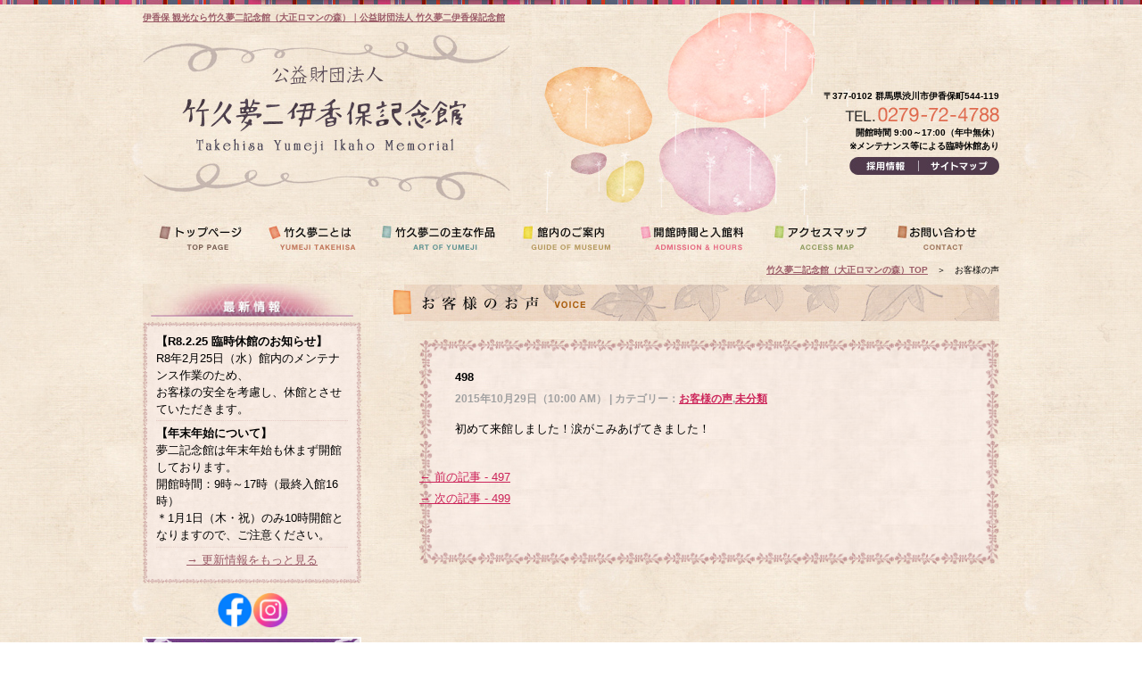

--- FILE ---
content_type: text/html; charset=UTF-8
request_url: https://yumeji.or.jp/archives/1760
body_size: 9688
content:
<!DOCTYPE html>
<html>
<head>
	<!--[if lt IE 9]><script src="https://html5shiv.googlecode.com/svn/trunk/html5.js"></script><![endif]-->
	<meta charset="UTF-8" />
	<meta name="viewport" content="width=device-width,initial-scale=1.0">
	<title>498|伊香保 観光なら竹久夢二記念館（大正ロマンの森）｜公益財団法人 竹久夢二伊香保記念館</title>
	<link rel="stylesheet" type="text/css" href="https://yumeji.or.jp/wp-content/themes/yuimejiwp/style.css" media="all" />
	<link rel="stylesheet" type="text/css" href="https://yumeji.or.jp/wp-content/themes/yuimejiwp/css/yumeji.css" media="all" />
	<link rel="stylesheet" type="text/css" href="https://yumeji.or.jp/wp-content/themes/yuimejiwp/style-mobile.css" media="all" />
	<link rel="alternate" type="application/rss+xml" title="伊香保 観光なら竹久夢二記念館（大正ロマンの森）｜公益財団法人 竹久夢二伊香保記念館 RSS Feed" href="https://yumeji.or.jp/feed" />
	<link rel="alternate" type="application/atom+xml" title="伊香保 観光なら竹久夢二記念館（大正ロマンの森）｜公益財団法人 竹久夢二伊香保記念館 Atom Feed" href="https://yumeji.or.jp/feed/atom" /> 
	<link rel="pingback" href="https://yumeji.or.jp/xmlrpc.php" />
	<link rel="stylesheet" href="https://use.fontawesome.com/releases/v5.6.3/css/all.css">
	<!-- jquery & iScroll -->
	<script src="https://ajax.googleapis.com/ajax/libs/jquery/1.11.3/jquery.min.js"></script>
	<script src="https://cdnjs.cloudflare.com/ajax/libs/iScroll/5.1.3/iscroll.min.js"></script>
	<script type="text/javascript" src="https://yumeji.or.jp/wp-content/themes/yuimejiwp/javascript.js"></script>
	<script src="https://ajaxzip3.github.io/ajaxzip3.js" charset="UTF-8"></script>
	<meta name='robots' content='max-image-preview:large' />
	<style>img:is([sizes="auto" i], [sizes^="auto," i]) { contain-intrinsic-size: 3000px 1500px }</style>
	<link rel='dns-prefetch' href='//stats.wp.com' />
<script type="text/javascript">
/* <![CDATA[ */
window._wpemojiSettings = {"baseUrl":"https:\/\/s.w.org\/images\/core\/emoji\/16.0.1\/72x72\/","ext":".png","svgUrl":"https:\/\/s.w.org\/images\/core\/emoji\/16.0.1\/svg\/","svgExt":".svg","source":{"concatemoji":"https:\/\/yumeji.or.jp\/wp-includes\/js\/wp-emoji-release.min.js?ver=6.8.3"}};
/*! This file is auto-generated */
!function(s,n){var o,i,e;function c(e){try{var t={supportTests:e,timestamp:(new Date).valueOf()};sessionStorage.setItem(o,JSON.stringify(t))}catch(e){}}function p(e,t,n){e.clearRect(0,0,e.canvas.width,e.canvas.height),e.fillText(t,0,0);var t=new Uint32Array(e.getImageData(0,0,e.canvas.width,e.canvas.height).data),a=(e.clearRect(0,0,e.canvas.width,e.canvas.height),e.fillText(n,0,0),new Uint32Array(e.getImageData(0,0,e.canvas.width,e.canvas.height).data));return t.every(function(e,t){return e===a[t]})}function u(e,t){e.clearRect(0,0,e.canvas.width,e.canvas.height),e.fillText(t,0,0);for(var n=e.getImageData(16,16,1,1),a=0;a<n.data.length;a++)if(0!==n.data[a])return!1;return!0}function f(e,t,n,a){switch(t){case"flag":return n(e,"\ud83c\udff3\ufe0f\u200d\u26a7\ufe0f","\ud83c\udff3\ufe0f\u200b\u26a7\ufe0f")?!1:!n(e,"\ud83c\udde8\ud83c\uddf6","\ud83c\udde8\u200b\ud83c\uddf6")&&!n(e,"\ud83c\udff4\udb40\udc67\udb40\udc62\udb40\udc65\udb40\udc6e\udb40\udc67\udb40\udc7f","\ud83c\udff4\u200b\udb40\udc67\u200b\udb40\udc62\u200b\udb40\udc65\u200b\udb40\udc6e\u200b\udb40\udc67\u200b\udb40\udc7f");case"emoji":return!a(e,"\ud83e\udedf")}return!1}function g(e,t,n,a){var r="undefined"!=typeof WorkerGlobalScope&&self instanceof WorkerGlobalScope?new OffscreenCanvas(300,150):s.createElement("canvas"),o=r.getContext("2d",{willReadFrequently:!0}),i=(o.textBaseline="top",o.font="600 32px Arial",{});return e.forEach(function(e){i[e]=t(o,e,n,a)}),i}function t(e){var t=s.createElement("script");t.src=e,t.defer=!0,s.head.appendChild(t)}"undefined"!=typeof Promise&&(o="wpEmojiSettingsSupports",i=["flag","emoji"],n.supports={everything:!0,everythingExceptFlag:!0},e=new Promise(function(e){s.addEventListener("DOMContentLoaded",e,{once:!0})}),new Promise(function(t){var n=function(){try{var e=JSON.parse(sessionStorage.getItem(o));if("object"==typeof e&&"number"==typeof e.timestamp&&(new Date).valueOf()<e.timestamp+604800&&"object"==typeof e.supportTests)return e.supportTests}catch(e){}return null}();if(!n){if("undefined"!=typeof Worker&&"undefined"!=typeof OffscreenCanvas&&"undefined"!=typeof URL&&URL.createObjectURL&&"undefined"!=typeof Blob)try{var e="postMessage("+g.toString()+"("+[JSON.stringify(i),f.toString(),p.toString(),u.toString()].join(",")+"));",a=new Blob([e],{type:"text/javascript"}),r=new Worker(URL.createObjectURL(a),{name:"wpTestEmojiSupports"});return void(r.onmessage=function(e){c(n=e.data),r.terminate(),t(n)})}catch(e){}c(n=g(i,f,p,u))}t(n)}).then(function(e){for(var t in e)n.supports[t]=e[t],n.supports.everything=n.supports.everything&&n.supports[t],"flag"!==t&&(n.supports.everythingExceptFlag=n.supports.everythingExceptFlag&&n.supports[t]);n.supports.everythingExceptFlag=n.supports.everythingExceptFlag&&!n.supports.flag,n.DOMReady=!1,n.readyCallback=function(){n.DOMReady=!0}}).then(function(){return e}).then(function(){var e;n.supports.everything||(n.readyCallback(),(e=n.source||{}).concatemoji?t(e.concatemoji):e.wpemoji&&e.twemoji&&(t(e.twemoji),t(e.wpemoji)))}))}((window,document),window._wpemojiSettings);
/* ]]> */
</script>
<style id='wp-emoji-styles-inline-css' type='text/css'>

	img.wp-smiley, img.emoji {
		display: inline !important;
		border: none !important;
		box-shadow: none !important;
		height: 1em !important;
		width: 1em !important;
		margin: 0 0.07em !important;
		vertical-align: -0.1em !important;
		background: none !important;
		padding: 0 !important;
	}
</style>
<link rel='stylesheet' id='wp-block-library-css' href='https://yumeji.or.jp/wp-includes/css/dist/block-library/style.min.css?ver=6.8.3' type='text/css' media='all' />
<style id='classic-theme-styles-inline-css' type='text/css'>
/*! This file is auto-generated */
.wp-block-button__link{color:#fff;background-color:#32373c;border-radius:9999px;box-shadow:none;text-decoration:none;padding:calc(.667em + 2px) calc(1.333em + 2px);font-size:1.125em}.wp-block-file__button{background:#32373c;color:#fff;text-decoration:none}
</style>
<link rel='stylesheet' id='mediaelement-css' href='https://yumeji.or.jp/wp-includes/js/mediaelement/mediaelementplayer-legacy.min.css?ver=4.2.17' type='text/css' media='all' />
<link rel='stylesheet' id='wp-mediaelement-css' href='https://yumeji.or.jp/wp-includes/js/mediaelement/wp-mediaelement.min.css?ver=6.8.3' type='text/css' media='all' />
<style id='jetpack-sharing-buttons-style-inline-css' type='text/css'>
.jetpack-sharing-buttons__services-list{display:flex;flex-direction:row;flex-wrap:wrap;gap:0;list-style-type:none;margin:5px;padding:0}.jetpack-sharing-buttons__services-list.has-small-icon-size{font-size:12px}.jetpack-sharing-buttons__services-list.has-normal-icon-size{font-size:16px}.jetpack-sharing-buttons__services-list.has-large-icon-size{font-size:24px}.jetpack-sharing-buttons__services-list.has-huge-icon-size{font-size:36px}@media print{.jetpack-sharing-buttons__services-list{display:none!important}}.editor-styles-wrapper .wp-block-jetpack-sharing-buttons{gap:0;padding-inline-start:0}ul.jetpack-sharing-buttons__services-list.has-background{padding:1.25em 2.375em}
</style>
<style id='global-styles-inline-css' type='text/css'>
:root{--wp--preset--aspect-ratio--square: 1;--wp--preset--aspect-ratio--4-3: 4/3;--wp--preset--aspect-ratio--3-4: 3/4;--wp--preset--aspect-ratio--3-2: 3/2;--wp--preset--aspect-ratio--2-3: 2/3;--wp--preset--aspect-ratio--16-9: 16/9;--wp--preset--aspect-ratio--9-16: 9/16;--wp--preset--color--black: #000000;--wp--preset--color--cyan-bluish-gray: #abb8c3;--wp--preset--color--white: #ffffff;--wp--preset--color--pale-pink: #f78da7;--wp--preset--color--vivid-red: #cf2e2e;--wp--preset--color--luminous-vivid-orange: #ff6900;--wp--preset--color--luminous-vivid-amber: #fcb900;--wp--preset--color--light-green-cyan: #7bdcb5;--wp--preset--color--vivid-green-cyan: #00d084;--wp--preset--color--pale-cyan-blue: #8ed1fc;--wp--preset--color--vivid-cyan-blue: #0693e3;--wp--preset--color--vivid-purple: #9b51e0;--wp--preset--gradient--vivid-cyan-blue-to-vivid-purple: linear-gradient(135deg,rgba(6,147,227,1) 0%,rgb(155,81,224) 100%);--wp--preset--gradient--light-green-cyan-to-vivid-green-cyan: linear-gradient(135deg,rgb(122,220,180) 0%,rgb(0,208,130) 100%);--wp--preset--gradient--luminous-vivid-amber-to-luminous-vivid-orange: linear-gradient(135deg,rgba(252,185,0,1) 0%,rgba(255,105,0,1) 100%);--wp--preset--gradient--luminous-vivid-orange-to-vivid-red: linear-gradient(135deg,rgba(255,105,0,1) 0%,rgb(207,46,46) 100%);--wp--preset--gradient--very-light-gray-to-cyan-bluish-gray: linear-gradient(135deg,rgb(238,238,238) 0%,rgb(169,184,195) 100%);--wp--preset--gradient--cool-to-warm-spectrum: linear-gradient(135deg,rgb(74,234,220) 0%,rgb(151,120,209) 20%,rgb(207,42,186) 40%,rgb(238,44,130) 60%,rgb(251,105,98) 80%,rgb(254,248,76) 100%);--wp--preset--gradient--blush-light-purple: linear-gradient(135deg,rgb(255,206,236) 0%,rgb(152,150,240) 100%);--wp--preset--gradient--blush-bordeaux: linear-gradient(135deg,rgb(254,205,165) 0%,rgb(254,45,45) 50%,rgb(107,0,62) 100%);--wp--preset--gradient--luminous-dusk: linear-gradient(135deg,rgb(255,203,112) 0%,rgb(199,81,192) 50%,rgb(65,88,208) 100%);--wp--preset--gradient--pale-ocean: linear-gradient(135deg,rgb(255,245,203) 0%,rgb(182,227,212) 50%,rgb(51,167,181) 100%);--wp--preset--gradient--electric-grass: linear-gradient(135deg,rgb(202,248,128) 0%,rgb(113,206,126) 100%);--wp--preset--gradient--midnight: linear-gradient(135deg,rgb(2,3,129) 0%,rgb(40,116,252) 100%);--wp--preset--font-size--small: 13px;--wp--preset--font-size--medium: 20px;--wp--preset--font-size--large: 36px;--wp--preset--font-size--x-large: 42px;--wp--preset--spacing--20: 0.44rem;--wp--preset--spacing--30: 0.67rem;--wp--preset--spacing--40: 1rem;--wp--preset--spacing--50: 1.5rem;--wp--preset--spacing--60: 2.25rem;--wp--preset--spacing--70: 3.38rem;--wp--preset--spacing--80: 5.06rem;--wp--preset--shadow--natural: 6px 6px 9px rgba(0, 0, 0, 0.2);--wp--preset--shadow--deep: 12px 12px 50px rgba(0, 0, 0, 0.4);--wp--preset--shadow--sharp: 6px 6px 0px rgba(0, 0, 0, 0.2);--wp--preset--shadow--outlined: 6px 6px 0px -3px rgba(255, 255, 255, 1), 6px 6px rgba(0, 0, 0, 1);--wp--preset--shadow--crisp: 6px 6px 0px rgba(0, 0, 0, 1);}:where(.is-layout-flex){gap: 0.5em;}:where(.is-layout-grid){gap: 0.5em;}body .is-layout-flex{display: flex;}.is-layout-flex{flex-wrap: wrap;align-items: center;}.is-layout-flex > :is(*, div){margin: 0;}body .is-layout-grid{display: grid;}.is-layout-grid > :is(*, div){margin: 0;}:where(.wp-block-columns.is-layout-flex){gap: 2em;}:where(.wp-block-columns.is-layout-grid){gap: 2em;}:where(.wp-block-post-template.is-layout-flex){gap: 1.25em;}:where(.wp-block-post-template.is-layout-grid){gap: 1.25em;}.has-black-color{color: var(--wp--preset--color--black) !important;}.has-cyan-bluish-gray-color{color: var(--wp--preset--color--cyan-bluish-gray) !important;}.has-white-color{color: var(--wp--preset--color--white) !important;}.has-pale-pink-color{color: var(--wp--preset--color--pale-pink) !important;}.has-vivid-red-color{color: var(--wp--preset--color--vivid-red) !important;}.has-luminous-vivid-orange-color{color: var(--wp--preset--color--luminous-vivid-orange) !important;}.has-luminous-vivid-amber-color{color: var(--wp--preset--color--luminous-vivid-amber) !important;}.has-light-green-cyan-color{color: var(--wp--preset--color--light-green-cyan) !important;}.has-vivid-green-cyan-color{color: var(--wp--preset--color--vivid-green-cyan) !important;}.has-pale-cyan-blue-color{color: var(--wp--preset--color--pale-cyan-blue) !important;}.has-vivid-cyan-blue-color{color: var(--wp--preset--color--vivid-cyan-blue) !important;}.has-vivid-purple-color{color: var(--wp--preset--color--vivid-purple) !important;}.has-black-background-color{background-color: var(--wp--preset--color--black) !important;}.has-cyan-bluish-gray-background-color{background-color: var(--wp--preset--color--cyan-bluish-gray) !important;}.has-white-background-color{background-color: var(--wp--preset--color--white) !important;}.has-pale-pink-background-color{background-color: var(--wp--preset--color--pale-pink) !important;}.has-vivid-red-background-color{background-color: var(--wp--preset--color--vivid-red) !important;}.has-luminous-vivid-orange-background-color{background-color: var(--wp--preset--color--luminous-vivid-orange) !important;}.has-luminous-vivid-amber-background-color{background-color: var(--wp--preset--color--luminous-vivid-amber) !important;}.has-light-green-cyan-background-color{background-color: var(--wp--preset--color--light-green-cyan) !important;}.has-vivid-green-cyan-background-color{background-color: var(--wp--preset--color--vivid-green-cyan) !important;}.has-pale-cyan-blue-background-color{background-color: var(--wp--preset--color--pale-cyan-blue) !important;}.has-vivid-cyan-blue-background-color{background-color: var(--wp--preset--color--vivid-cyan-blue) !important;}.has-vivid-purple-background-color{background-color: var(--wp--preset--color--vivid-purple) !important;}.has-black-border-color{border-color: var(--wp--preset--color--black) !important;}.has-cyan-bluish-gray-border-color{border-color: var(--wp--preset--color--cyan-bluish-gray) !important;}.has-white-border-color{border-color: var(--wp--preset--color--white) !important;}.has-pale-pink-border-color{border-color: var(--wp--preset--color--pale-pink) !important;}.has-vivid-red-border-color{border-color: var(--wp--preset--color--vivid-red) !important;}.has-luminous-vivid-orange-border-color{border-color: var(--wp--preset--color--luminous-vivid-orange) !important;}.has-luminous-vivid-amber-border-color{border-color: var(--wp--preset--color--luminous-vivid-amber) !important;}.has-light-green-cyan-border-color{border-color: var(--wp--preset--color--light-green-cyan) !important;}.has-vivid-green-cyan-border-color{border-color: var(--wp--preset--color--vivid-green-cyan) !important;}.has-pale-cyan-blue-border-color{border-color: var(--wp--preset--color--pale-cyan-blue) !important;}.has-vivid-cyan-blue-border-color{border-color: var(--wp--preset--color--vivid-cyan-blue) !important;}.has-vivid-purple-border-color{border-color: var(--wp--preset--color--vivid-purple) !important;}.has-vivid-cyan-blue-to-vivid-purple-gradient-background{background: var(--wp--preset--gradient--vivid-cyan-blue-to-vivid-purple) !important;}.has-light-green-cyan-to-vivid-green-cyan-gradient-background{background: var(--wp--preset--gradient--light-green-cyan-to-vivid-green-cyan) !important;}.has-luminous-vivid-amber-to-luminous-vivid-orange-gradient-background{background: var(--wp--preset--gradient--luminous-vivid-amber-to-luminous-vivid-orange) !important;}.has-luminous-vivid-orange-to-vivid-red-gradient-background{background: var(--wp--preset--gradient--luminous-vivid-orange-to-vivid-red) !important;}.has-very-light-gray-to-cyan-bluish-gray-gradient-background{background: var(--wp--preset--gradient--very-light-gray-to-cyan-bluish-gray) !important;}.has-cool-to-warm-spectrum-gradient-background{background: var(--wp--preset--gradient--cool-to-warm-spectrum) !important;}.has-blush-light-purple-gradient-background{background: var(--wp--preset--gradient--blush-light-purple) !important;}.has-blush-bordeaux-gradient-background{background: var(--wp--preset--gradient--blush-bordeaux) !important;}.has-luminous-dusk-gradient-background{background: var(--wp--preset--gradient--luminous-dusk) !important;}.has-pale-ocean-gradient-background{background: var(--wp--preset--gradient--pale-ocean) !important;}.has-electric-grass-gradient-background{background: var(--wp--preset--gradient--electric-grass) !important;}.has-midnight-gradient-background{background: var(--wp--preset--gradient--midnight) !important;}.has-small-font-size{font-size: var(--wp--preset--font-size--small) !important;}.has-medium-font-size{font-size: var(--wp--preset--font-size--medium) !important;}.has-large-font-size{font-size: var(--wp--preset--font-size--large) !important;}.has-x-large-font-size{font-size: var(--wp--preset--font-size--x-large) !important;}
:where(.wp-block-post-template.is-layout-flex){gap: 1.25em;}:where(.wp-block-post-template.is-layout-grid){gap: 1.25em;}
:where(.wp-block-columns.is-layout-flex){gap: 2em;}:where(.wp-block-columns.is-layout-grid){gap: 2em;}
:root :where(.wp-block-pullquote){font-size: 1.5em;line-height: 1.6;}
</style>
<style id='akismet-widget-style-inline-css' type='text/css'>

			.a-stats {
				--akismet-color-mid-green: #357b49;
				--akismet-color-white: #fff;
				--akismet-color-light-grey: #f6f7f7;

				max-width: 350px;
				width: auto;
			}

			.a-stats * {
				all: unset;
				box-sizing: border-box;
			}

			.a-stats strong {
				font-weight: 600;
			}

			.a-stats a.a-stats__link,
			.a-stats a.a-stats__link:visited,
			.a-stats a.a-stats__link:active {
				background: var(--akismet-color-mid-green);
				border: none;
				box-shadow: none;
				border-radius: 8px;
				color: var(--akismet-color-white);
				cursor: pointer;
				display: block;
				font-family: -apple-system, BlinkMacSystemFont, 'Segoe UI', 'Roboto', 'Oxygen-Sans', 'Ubuntu', 'Cantarell', 'Helvetica Neue', sans-serif;
				font-weight: 500;
				padding: 12px;
				text-align: center;
				text-decoration: none;
				transition: all 0.2s ease;
			}

			/* Extra specificity to deal with TwentyTwentyOne focus style */
			.widget .a-stats a.a-stats__link:focus {
				background: var(--akismet-color-mid-green);
				color: var(--akismet-color-white);
				text-decoration: none;
			}

			.a-stats a.a-stats__link:hover {
				filter: brightness(110%);
				box-shadow: 0 4px 12px rgba(0, 0, 0, 0.06), 0 0 2px rgba(0, 0, 0, 0.16);
			}

			.a-stats .count {
				color: var(--akismet-color-white);
				display: block;
				font-size: 1.5em;
				line-height: 1.4;
				padding: 0 13px;
				white-space: nowrap;
			}
		
</style>
<link rel='stylesheet' id='wp-pagenavi-css' href='https://yumeji.or.jp/wp-content/plugins/wp-pagenavi/pagenavi-css.css?ver=2.70' type='text/css' media='all' />
<link rel="https://api.w.org/" href="https://yumeji.or.jp/wp-json/" /><link rel="alternate" title="JSON" type="application/json" href="https://yumeji.or.jp/wp-json/wp/v2/posts/1760" /><link rel="EditURI" type="application/rsd+xml" title="RSD" href="https://yumeji.or.jp/xmlrpc.php?rsd" />
<meta name="generator" content="WordPress 6.8.3" />
<link rel="canonical" href="https://yumeji.or.jp/archives/1760" />
<link rel='shortlink' href='https://yumeji.or.jp/?p=1760' />
<link rel="alternate" title="oEmbed (JSON)" type="application/json+oembed" href="https://yumeji.or.jp/wp-json/oembed/1.0/embed?url=https%3A%2F%2Fyumeji.or.jp%2Farchives%2F1760" />
<link rel="alternate" title="oEmbed (XML)" type="text/xml+oembed" href="https://yumeji.or.jp/wp-json/oembed/1.0/embed?url=https%3A%2F%2Fyumeji.or.jp%2Farchives%2F1760&#038;format=xml" />
	<style>img#wpstats{display:none}</style>
				<style type="text/css" id="wp-custom-css">
			/*
ここに独自の CSS を追加することができます。

詳しくは上のヘルプアイコンをクリックしてください。
*/
.korona{
	border:solid 1px #FF0000;
	padding:10px;
	text-align:left;
	margin-bottom:20px;
	color:#FF0000;
}
.korona p{margin-bottom:10px;}
.korona ul{margin-left:40px;}

/* --------------------------

     小型タブレット端末（スマホのみに適応）

-------------------------- */

@media screen and (max-width: 481px)  {
	.korona{font-size:90%;
	line-height:140%;}
.korona ul{margin-left:-10px;}
} 		</style>
		<script>
  (function(i,s,o,g,r,a,m){i['GoogleAnalyticsObject']=r;i[r]=i[r]||function(){
  (i[r].q=i[r].q||[]).push(arguments)},i[r].l=1*new Date();a=s.createElement(o),
  m=s.getElementsByTagName(o)[0];a.async=1;a.src=g;m.parentNode.insertBefore(a,m)
  })(window,document,'script','//www.google-analytics.com/analytics.js','ga');

  ga('create', 'UA-3168841-12', 'yumeji.or.jp');
  ga('send', 'pageview');

</script>
</head>


<body data-rsssl=1 oncontextmenu='return false'>
<article>
<header>
	<h1><a href="https://yumeji.or.jp/">伊香保 観光なら竹久夢二記念館（大正ロマンの森）｜公益財団法人 竹久夢二伊香保記念館</a></h1>
	<table>
	<tr>
		<th><a href="https://yumeji.or.jp/"><img src="https://yumeji.or.jp/img/logo.jpg" alt="伊香保 観光なら竹久夢二記念館（大正ロマンの森）｜公益財団法人 竹久夢二伊香保記念館" width="412" height="187" /></a></th>
		<td><p class="s30">〒377-0102 群馬県渋川市伊香保町544-119</p>
		<div class="s5"><img src="https://yumeji.or.jp/img/header_tel.jpg" alt="TEL0279-72-4788" width="173" height="17" /></div>
		<p>開館時間 9:00～17:00（年中無休）<br>※メンテナンス等による臨時休館あり</p>
		<div class="s5"><a href="https://yumeji.or.jp/recruit.html"><img src="https://yumeji.or.jp/img/header_bt1.jpg" alt="採用情報" width="78" height="20" /></a><a href="https://yumeji.or.jp/sitemap.html"><img src="https://yumeji.or.jp/img/header_bt2.jpg" alt="サイトマップ" width="90" height="20" /></a></div></td>
	</tr>
	</table>
<div id="menuhd">
<ul class="none">
<li><a href="https://yumeji.or.jp/"><img src="https://yumeji.or.jp/img/menu/menu_01.jpg" alt="トップページ" width="126" height="52" onmouseover="this.src='https://yumeji.or.jp/img/menu/menu_011.jpg'" onmouseout ="this.src='https://yumeji.or.jp/img/menu/menu_01.jpg'" /></a></li>
<li><a href="https://yumeji.or.jp/about_yumeji.html"><img src="https://yumeji.or.jp/img/menu/menu_02.jpg" alt="竹久夢二とは" width="128" height="52" onmouseover="this.src='https://yumeji.or.jp/img/menu/menu_022.jpg'" onmouseout ="this.src='https://yumeji.or.jp/img/menu/menu_02.jpg'" /></a></li>
<li><a href="https://yumeji.or.jp/art.html"><img src="https://yumeji.or.jp/img/menu/menu_03.jpg" alt="竹久夢二の主な作品" width="157" height="52" onmouseover="this.src='https://yumeji.or.jp/img/menu/menu_033.jpg'" onmouseout ="this.src='https://yumeji.or.jp/img/menu/menu_03.jpg'" /></a></li>
<li><a href="https://yumeji.or.jp/forest.html"><img src="https://yumeji.or.jp/img/menu/menu_04.jpg" alt="館内のご案内" width="131" height="52" onmouseover="this.src='https://yumeji.or.jp/img/menu/menu_044.jpg'" onmouseout ="this.src='https://yumeji.or.jp/img/menu/menu_04.jpg'" /></a></li>
<li><a href="https://yumeji.or.jp/admission_hours.html"><img src="https://yumeji.or.jp/img/menu/menu_05.jpg" alt="開館時間と入館料" width="149" height="52" onmouseover="this.src='https://yumeji.or.jp/img/menu/menu_055.jpg'" onmouseout ="this.src='https://yumeji.or.jp/img/menu/menu_05.jpg'" /></a></li>
<li><a href="https://yumeji.or.jp/access.html"><img src="https://yumeji.or.jp/img/menu/menu_06.jpg" alt="アクセスマップ" width="138" height="52" onmouseover="this.src='https://yumeji.or.jp/img/menu/menu_066.jpg'" onmouseout ="this.src='https://yumeji.or.jp/img/menu/menu_06.jpg'" /></a></li>
<li><a href="https://yumeji.or.jp/contact.html"><img src="https://yumeji.or.jp/img/menu/menu_07.jpg" alt="お問い合わせ" width="131" height="52" onmouseover="this.src='https://yumeji.or.jp/img/menu/menu_077.jpg'" onmouseout ="this.src='https://yumeji.or.jp/img/menu/menu_07.jpg'" /></a></li>
</ul>
</div>
<img class="cler" src="https://yumeji.or.jp/img/border960.png" alt="border" />


	<p class="pankuzu fontsmall"><a href="https://yumeji.or.jp/">竹久夢二記念館（大正ロマンの森）TOP</a>　<span>＞</span>　お客様の声</p>
<div id="page-top"><p><a id="move-page-top">▲ページTOPへ</a></p></div>
</header>

<div id="flame_right">
<h1><img src="https://yumeji.or.jp/img/voice_title.jpg" /></h1>


<section id="kijibox">
<div class="page-navi"></div>
<div id="voice-deco">
<img src="https://yumeji.or.jp/img/voice_top.jpg" />
<!--内容の出力-->
<!--フロントページ、アーカイブ、カテゴリ-->
<!--単独ページ-->
	<div class="kiji">
			<h2>498</h2>
		<h3 class="postinfo">2015年10月29日（10:00 AM） | カテゴリー：<a href="https://yumeji.or.jp/archives/category/voice" rel="category tag">お客様の声</a>,<a href="https://yumeji.or.jp/archives/category/%e6%9c%aa%e5%88%86%e9%a1%9e" rel="category tag">未分類</a></h3>
		<div class="kijinaiyo"><p>初めて来館しました！涙がこみあげてきました！</p>
</div>
		</div><!--naiyo-->
<!--内容の出力ここまで-->
<!--個別の記事のページ送り-->
			<p class="pagelink">
			
	<nav class="navigation post-navigation" aria-label="投稿">
		<h2 class="screen-reader-text">投稿ナビゲーション</h2>
		<div class="nav-links"><div class="nav-previous"><a href="https://yumeji.or.jp/archives/1758" rel="prev">← 前の記事 - 497</a></div><div class="nav-next"><a href="https://yumeji.or.jp/archives/1763" rel="next">→ 次の記事 - 499</a></div></div>
	</nav>		</p>
	</div><!--voice-deco-->
<img src="https://yumeji.or.jp/img/voice_btm.jpg" />
<div class="page-navi s30"></div>
</section><!--#kijibox-->
</div><!--flame_right-->



﻿
<div id="flame_left">

<aside class="nonemobi newsstyle">﻿<img class="img_center" src="https://yumeji.or.jp/img/news_top.jpg" alt="最新情報" width="265" height="64" />
<img src="https://yumeji.or.jp/img/voice_top.jpg" />
<div class="newsbox">


<h3>【R8.2.25 臨時休館のお知らせ】</h3>
<p><p>R8年2月25日（水）館内のメンテナンス作業のため、</p>
<p>お客様の安全を考慮し、休館とさせていただきます。</p>
</p>
<img src="https://yumeji.or.jp/img/voice_line.jpg" />
<h3>【年末年始について】</h3>
<p><p>夢二記念館は年末年始も休まず開館しております。</p>
<p>開館時間：9時～17時（最終入館16時）</p>
<p>＊1月1日（木・祝）のみ10時開館となりますので、ご注意ください。</p>
</p>
<img src="https://yumeji.or.jp/img/voice_line.jpg" />


<div class="center"><a href="https://yumeji.or.jp/archives/category/news">→ 更新情報をもっと見る</a></div>
</div>
<img src="https://yumeji.or.jp/img/voice_btm.jpg" /></aside>
<aside>
<ul>
</ul>
</aside>
<aside class="imagelink">
	<div class="icon-sns">
		<a href="https://www.facebook.com/people/%E7%AB%B9%E4%B9%85%E5%A4%A2%E4%BA%8C%E4%BC%8A%E9%A6%99%E4%BF%9D%E8%A8%98%E5%BF%B5%E9%A4%A8/100032133326861/?ref=embed_page#" target="_blank"><img src="https://yumeji.or.jp/img/icon-facebook.png" alt="FaceBook" width="40" height="40" /></a>
		<a href="https://www.instagram.com/takehisayumeji.ikaho.memorial/" target="_blank"><img src="https://yumeji.or.jp/img/icon-instagram.png" alt="Instagram" width="40" height="40" /></a>
	</div>
	<ul class="none">
		<li><a href="https://yumeji.or.jp/information.html"><img src="https://yumeji.or.jp/img/side_banner4.jpg" alt="商業撮影について" width="245" height="245" /></a></li>
		<li><a href="https://yumeji.or.jp/gallery/" target="_blank"><img src="https://yumeji.or.jp/img/top_gallery1.jpg" alt="竹久夢二伊香保記念館フォトギャラリー" width="245" height="245" /></a></li>
		<li><a href="https://yumeji.or.jp/coffee.html"><img src="https://yumeji.or.jp/img/side_banner3.jpg" alt="港屋サロン" width="245" height="245" /></a></li>
		<li><a href="http://www.yumejishop.com/" target="_blank"><img src="https://yumeji.or.jp/img/side_banner1.jpg" alt="夢二ショップ" width="245" height="245" /></a></li>
		<li><a href="https://yumeji.or.jp/archives/category/voice"><img src="https://yumeji.or.jp/img/side_banner2.jpg" alt="お客様のお声" width="245" height="245" /></a></li>
		<li><a href="https://yumeji.or.jp/archives/category/blog"><img src="https://yumeji.or.jp/img/banner-blog.jpg" alt="館長のひとり言" width="245" height="245" /></a></li>
	</ul>
</aside>
</div><!--flame_left-->
<img class="cler" src="https://yumeji.or.jp/img/border960.png" alt="border" />
</article>
﻿<footer>
<div id="footer">
<table class="footnavi">
	<tr>
		<th><a href="https://yumeji.or.jp/"><img src="https://yumeji.or.jp/img/footer_text1.gif" alt="トップページ" width="83" height="15" /></a></th>
		<th><a href="https://yumeji.or.jp/about_yumeji.html"><img src="https://yumeji.or.jp/img/footer_text2.gif" alt="竹久夢二とは" width="98" height="15" /></a></th>
		<th><a href="https://yumeji.or.jp/forest.html"><img src="https://yumeji.or.jp/img/footer_text3.gif" alt="館内のご案内" width="98" height="15" /></a></th>
		<th><a href="https://yumeji.or.jp/art.html"><img src="https://yumeji.or.jp/img/footer_text4.gif" alt="夢二の主な作品" width="112" height="15" /></a></th>
		<th><img src="https://yumeji.or.jp/img/footer_text5.gif" alt="当館について" width="98" height="15" /></th>
		<th><img src="https://yumeji.or.jp/img/footer_text6.gif" alt="その他" width="58" height="15" /></th>
	</tr>
	<tr><td>&nbsp;</td>
	<td><ul>
		<li><a href="https://yumeji.or.jp/about_yumeji.html#1"><img src="https://yumeji.or.jp/img/footer_text2_1.gif" alt="竹久夢二とは" width="73" height="10" /></a></li>
		<li><a href="https://yumeji.or.jp/about_yumeji.html#2"><img src="https://yumeji.or.jp/img/footer_text2_2.gif" alt="竹久夢二の軌跡" width="83" height="10" /></a></li>
		<li><a href="https://yumeji.or.jp/about_yumeji.html#3"><img src="https://yumeji.or.jp/img/footer_text2_3.gif" alt="竹久夢二と伊香保のつながり" width="106" height="22" /></a></li>
	</ul></td>
	<td><ul>
		<li><a href="https://yumeji.or.jp/forest.html#1"><img src="https://yumeji.or.jp/img/footer_text3_2.gif" alt="本館 大正ロマンの館" width="110" height="10" /></a></li>
		<li><a href="https://yumeji.or.jp/forest.html#2"><img src="https://yumeji.or.jp/img/footer_text3_1.gif" alt="本館 黒船館" width="66" height="10" /></a></li>
		<li><a href="https://yumeji.or.jp/forest.html#3"><img src="https://yumeji.or.jp/img/footer_text3_3.gif" alt="新館 義山楼" width="66" height="10" /></a></li>
	</ul></td>
	<td><ul>
		<li><a href="https://yumeji.or.jp/art.html#1"><img src="https://yumeji.or.jp/img/footer_text4_1.gif" alt="絵画" width="28" height="10" /></a></li>
		<li><a href="https://yumeji.or.jp/art.html#2"><img src="https://yumeji.or.jp/img/footer_text4_2.gif" alt="生活美術" width="50" height="10" /></a></li>
		<li><a href="https://yumeji.or.jp/art.html#3"><img src="https://yumeji.or.jp/img/footer_text4_3.gif" alt="商業美術" width="50" height="10" /></a></li>
		<li><a href="https://yumeji.or.jp/art.html#4"><img src="https://yumeji.or.jp/img/footer_text4_41.gif" alt="挿絵" width="29" height="10" /></a></li>
		<li><a href="https://yumeji.or.jp/art.html#5"><img src="https://yumeji.or.jp/img/footer_text4_42.gif" alt="著書" width="29" height="10" /></a></li>
		<li><a href="https://yumeji.or.jp/art.html#6"><img src="https://yumeji.or.jp/img/footer_text4_43.gif" alt="装幀" width="29" height="10" /></a></li>
		<li><a href="https://yumeji.or.jp/art.html#7"><img src="https://yumeji.or.jp/img/footer_text4_5.gif" alt="楽譜" width="28" height="10" /></a></li>
	</ul></td>
	<td><ul>
		<li><a href="https://yumeji.or.jp/admission_hours.html"><img src="https://yumeji.or.jp/img/footer_text5_1.gif" alt="開館時間と入館料" width="94" height="10" /></a></li>
		<li><a href="https://yumeji.or.jp/access.html"><img src="https://yumeji.or.jp/img/footer_text5_2.gif" alt="アクセスマップ" width="84" height="10" /></a></li>
		<li><a href="https://yumeji.or.jp/gallery/" target="_blank"><img src="https://yumeji.or.jp/img/footer_text5_5.gif" alt="フォトギャラリー" width="95" height="11" /></a></li>
		<li><a href="https://yumeji.or.jp/archives/category/voice"><img src="https://yumeji.or.jp/img/footer_text5_4.gif" alt="お客様のお声" width="72" height="10" /></a></li>
		<li><a href="https://yumeji.or.jp/contact.html"><img src="https://yumeji.or.jp/img/footer_text5_3.gif" alt="お問い合わせ" width="73" height="10" /></a></li>
	</ul></td>
	<td><ul>
		<li><a href="https://yumeji.or.jp/contact.html#2"><img src="https://yumeji.or.jp/img/footer_text6_1.gif" alt="個人情報保護方針" width="94" height="10" /></a></li>
		<li><a href="https://yumeji.or.jp/sitemap.html"><img src="https://yumeji.or.jp/img/footer_text6_2.gif" alt="サイトマップ" width="73" height="10" /></a></li/>
		<li><a href="https://yumeji.or.jp/recruit.html"><img src="https://yumeji.or.jp/img/footer_text6_3.gif" alt="採用情報" width="51" height="10" /></a></li>
	</ul></td>
</table>
<img src="https://yumeji.or.jp/img/footbg.gif" alt="border" />
<table class="kabu">
	<tr>
		<th class="fontsmall"><a href="https://yumeji.or.jp/">伊香保 観光なら竹久夢二記念館（大正ロマンの森）｜公益財団法人 竹久夢二伊香保記念館</a></th>
		<td><img src="https://yumeji.or.jp/img/copylite.gif" alt="Copylight © 2013 Takehisa Yumeji Ikaho Memorial" /></td>
	</tr>
</table>
</div>
</footer>
<!--FR-->
<script>(function(d, s, id) {
  var js, fjs = d.getElementsByTagName(s)[0];
  if (d.getElementById(id)) return;
  js = d.createElement(s); js.id = id;
  js.src = "//connect.facebook.net/ja_JP/sdk.js#xfbml=1&version=v2.3";
  fjs.parentNode.insertBefore(js, fjs);
}(document, 'script', 'facebook-jssdk'));</script>
<!--FR-->
<script type="speculationrules">
{"prefetch":[{"source":"document","where":{"and":[{"href_matches":"\/*"},{"not":{"href_matches":["\/wp-*.php","\/wp-admin\/*","\/wp-content\/uploads\/*","\/wp-content\/*","\/wp-content\/plugins\/*","\/wp-content\/themes\/yuimejiwp\/*","\/*\\?(.+)"]}},{"not":{"selector_matches":"a[rel~=\"nofollow\"]"}},{"not":{"selector_matches":".no-prefetch, .no-prefetch a"}}]},"eagerness":"conservative"}]}
</script>
<script type="text/javascript" id="jetpack-stats-js-before">
/* <![CDATA[ */
_stq = window._stq || [];
_stq.push([ "view", JSON.parse("{\"v\":\"ext\",\"blog\":\"128072722\",\"post\":\"1760\",\"tz\":\"9\",\"srv\":\"yumeji.or.jp\",\"j\":\"1:14.6\"}") ]);
_stq.push([ "clickTrackerInit", "128072722", "1760" ]);
/* ]]> */
</script>
<script type="text/javascript" src="https://stats.wp.com/e-202603.js" id="jetpack-stats-js" defer="defer" data-wp-strategy="defer"></script>
</body>
</html>

--- FILE ---
content_type: application/javascript
request_url: https://yumeji.or.jp/wp-content/themes/yuimejiwp/javascript.js
body_size: 588
content:
$(function(){
  $(window).scroll(function(){
    //最上部から現在位置までの距離を取得して、変数[now]に格納
    var now = $(window).scrollTop();
 
    //最下部から現在位置までの距離を計算して、変数[under]に格納
    var under = $('body').height() - (now + $(window).height());
 
    //最上部から現在位置までの距離(now)が1500以上かつ
    //最下部から現在位置までの距離(under)が200px以上だったら
    if(now > 100 && under > 100){
      //[#page-top]をゆっくりフェードインする
      $('#page-top').fadeIn('slow');
    }
  });
 
  //ボタン(id:move-page-top)のクリックイベント
  $('#move-page-top').click(function(){
    //ページトップへ移動する
    $('html,body').animate({scrollTop:0},'slow');
  });
});


$(function(){
	var device = navigator.userAgent;
	if((device.indexOf('iPhone') > 0 && device.indexOf('iPad') == -1) || device.indexOf('iPod') > 0 || device.indexOf('Android') > 0){
		$(".tel").wrap('<a href="tel:0279724788"></a>');
	}
});




//トルグメニュー
$(document).ready(function() {
  $('.drawer').drawer();
});
